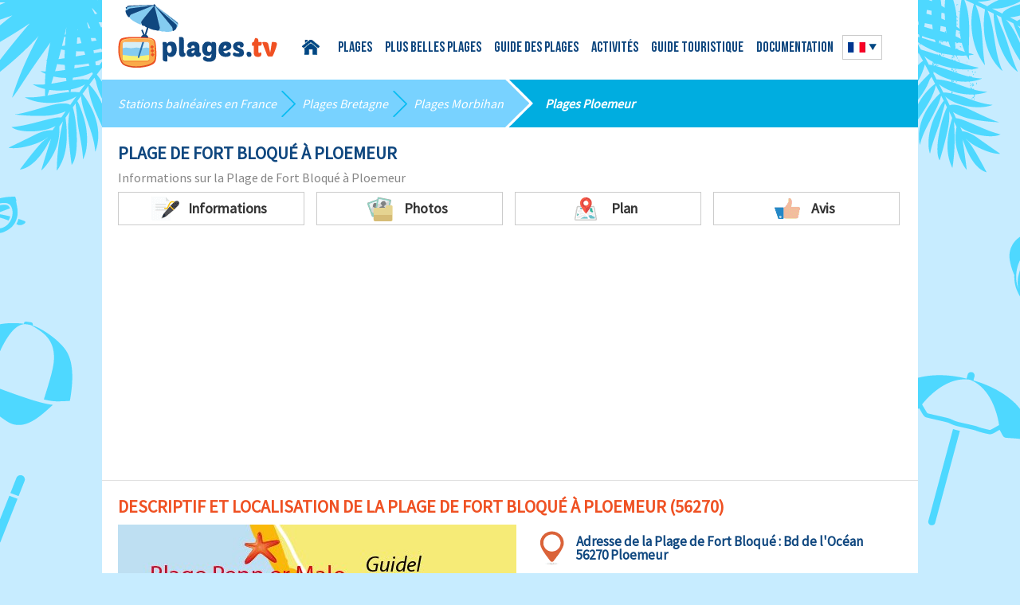

--- FILE ---
content_type: text/html; charset=UTF-8
request_url: https://www.plages.tv/detail/plage-de-fort-bloque-ploemeur-56270
body_size: 14723
content:
<!DOCTYPE html>
<head>
<script type="text/javascript" src="https://cache.consentframework.com/js/pa/25162/c/QJEgx/stub" charset="utf-8"></script>
<script type="text/javascript" src="https://choices.consentframework.com/js/pa/25162/c/QJEgx/cmp" charset="utf-8" async></script>

	<meta http-equiv="Content-Type" content="text/html; charset=UTF-8" />
	<title>Plage de Fort Bloqué Ploemeur (56) Morbihan Bretagne - Plages.tv</title>
	<meta name="description" content="Découvrez la plage de fort bloqué à Ploemeur. L'équipe de Plages.tv l'a visitée pour vous! Photos et commentaires.
" />
<link rel="shortcut icon" type="image/x-icon" href="https://www.plages.tv/medias/common/images/favicon.ico" />
<link href="https://fonts.googleapis.com/css?family=Source+Sans+Pro" rel="stylesheet" type="text/css">
<link rel="stylesheet" href="/assets/css/style-v2022.css">
<meta name="viewport" content="width=device-width,initial-scale=1">

<script type="text/javascript" src="//static.criteo.net/js/ld/publishertag.js"></script>
  <script async src="https://pagead2.googlesyndication.com/pagead/js/adsbygoogle.js?client=ca-pub-9912380112826991"
  crossorigin="anonymous"></script>
<script type="text/javascript" src="https://www.plages.tv/medias/common/js/ads.js"></script>
<meta name="apple-itunes-app" content="app-id=1475289188">
<meta name="google-play-app" content="app-id=com.nextsourcia.plagestv_premium">
<link rel="apple-touch-icon" href="/assets/img/appleicon.png" />
<link rel="stylesheet" href="/assets/css/jquery.smartbanner.css" type="text/css" media="screen">
</head>
<body onbeforeunload="return OnBeforeUnLoad ()" class="" data-id="top" >
<div id="mobile-menu" class="mobile-menu">
    <ul id="mobile-nav"></ul>
</div>
<div class="container">
	<div class="header wrap cf">
		<div class="menu-trigger" id="open-menu"></div>
		<a href="/" title="" class="link-logo"><img src="/medias/common/images/logo.png" title="Retour à la page d’accueil" alt="PlagesPlages.tv : Les plages en France" id="logo" /></a>
		<ul class="head-nav" id="head-menu">
			<li class="home-link"><a href="/">Accueil</a></li>
			<li class="has-submenu"><a href="/liste/plages-france">Plages</a>
				<ul>
						<li><a href="/liste/plages-aquitaine">Plages Aquitaine</a></li>
						<li><a href="/liste/plages-bretagne">Plages Bretagne</a></li>
						<li><a href="/liste/plages-basse-normandie">Plages Basse Normandie</a></li>
						<li><a href="/liste/plages-corse">Plages Corse</a></li>
						<li><a href="/liste/plages-haute-normandie">Plages Haute Normandie</a></li>
						<li><a href="/liste/plages-languedoc-roussillon">Plages Languedoc</a></li>
						<li><a href="/liste/plages-nord-pas-de-calais">Plages Nord</a></li>
						<li><a href="/liste/plages-provence-alpes-cote-d-azur">Plages PACA</a></li>
						<li><a href="/liste/plages-pays-de-la-loire">Plages Pays de la Loire</a></li>
						<li><a href="/liste/plages-picardie">Plages Picardie</a></li>
						<li><a href="/liste/plages-poitou-charentes">Plages Poitou Charentes</a></li>
				</ul></li>
			<li><a href="/plusbellesplages/liste-france">Plus belles plages</a></li>
            <li><a href="/guide/france">Guide des Plages</a></li>
            <li class="has-submenu"><a href="/activite-plages">Activités</a>
				<ul>
					<li><a href="/activite-plages">Loisirs</a></li>
					<li><a href="/surf/sommaire">Spots de Surf</a></li>
				</ul>
			</li>
            <li><a href="/guide-touristique">Guide touristique</a></li>
            <li><a href="/doc/station">Documentation</a></li>
		</ul>
		<div class="flaglang">
				
						<div class="current-lang"><img src="/assets/img/flags/france.png" /></div>
			<ul class="lang-list"> 
											
					<li><a href="https://en.plages.tv/detail/fort-bloque-beach-ploemeur-56270"><img src="/assets/img/flags/anglais.png" title="English" alt="English" /></a></li>
							</ul>
					
					
						
				
						
		</div>
	</div>		
			
	
<div class="PlagesContent">


	<ul class="blueline">
		<li><span><a href="/liste/plages-france" title="stations balnéaires en France">Stations balnéaires en France</a></span></li>
		<li><span><a href="/liste/plages-bretagne" title="Stations balnéaires Bretagne">Plages Bretagne</a></span></li>		<li><span><a href="/liste/plages-morbihan" title="Stations balnéaires Morbihan">Plages Morbihan</a></span></li>		<li><span><a href="/station-balneaire/ploemeur-56270" title="Plages Ploemeur">Plages Ploemeur</a></span></li>
	</ul>

<section class="sect-main wrap">
	<h1 class="main-title bluetext">Plage de Fort Bloqué à Ploemeur</h1>
	<h2 class="sub-title">Informations sur la Plage de Fort Bloqué à Ploemeur</h2>
        <div class="one-page-nav">
            <div data-href="descriptif" class="pn-item scroll_to">
                <span class="pn-icon pn-icon1">Informations</span></div>
                <div data-href="photos" class="pn-item scroll_to"><span class="pn-icon pn-icon2">Photos</span></div>
                <div data-href="carte" class="pn-item scroll_to"><span class="pn-icon pn-icon3">Plan</span></div>
								<div data-href="avissubmit" class="pn-item scroll_to">				<span class="pn-icon pn-icon4">Avis</span></div>
            </div>

</section>

<section data-id="descriptif" class="sect-main wrap plage">
	<h3 class="main-title">Descriptif et localisation de la Plage de Fort Bloqué à Ploemeur (56270)</h3>
	<div class="plage-descr">
				<div class="plage-map">
			<p>
	<img itemprop="image" alt="Carte de la plage de Fort Bloqué à Ploemeur" src="https://www.plages.tv/gallery/cms/images/carte-plage-fort-bloque-ploemeur.jpg" style="width: 500px; height: 396px;" title="Carte de la plage de Fort Bloqué à Ploemeur" /></p>
		</div>
			<div class="plage-text" itemprop="description">
						<div class="plage-address">
                        <span>Adresse de la <span itemprop="name">Plage de Fort Bloqué :</span>
                        Bd de l'Océan 56270 Ploemeur</span>            </div>
						<h4 class="avistitle">Notre avis sur la Plage de Fort Bloqué</h4>
			<p>
	A la sortie de Ploemeur en direction de Guidel-Plage, on trouve la <strong>plage du Fort Bloqu&eacute;</strong> qui est partag&eacute;e avec Guidel. Vaste &eacute;tendue de sable sur environ 2 km avec diff&eacute;rentes zones. La partie la plus proche du hameau est &eacute;troite avec quelques galets (l&rsquo;&eacute;rosion est importante). On pr&eacute;f&egrave;re la partie ouest o&ugrave; l&rsquo;on trouve un centre de voile et une zone surveill&eacute;e (&agrave; la limite de Guidel). Les personnes &agrave; mobilit&eacute; r&eacute;duite pourront emprunter des tiralos au poste de secours de la plage voisine de Lan&eacute;nec. Le stationnement se fait directement le long de la route.&nbsp;Nombreux commerces &agrave; Fort-Bloqu&eacute;.</p>
		</div>
	</div>

</section>





<section class="sect-main wrap">
<h3 class="main-title">Caractéristiques de la Plage de Fort Bloqué</h3>
<div class="plage-characteristics">
	<div class="pc-list">
		<h4 class="pc-title pc-title1">Type de plage</h4>
				<ul>
							<li>Criques</li>
									<li>Ombre</li>
									<li>Pelouse</li>
									<li>Plage de galets</li>
									<li class="yes">Plage de sable</li>
									<li>Plage en béton</li>
						</ul>
			</div>
	<div class="pc-list">
		<h4 class="pc-title pc-title2">Equipements sur la plage</h4>
				<ul>
							<li>Accès handicapé</li>
									<li>Bassin de baignade</li>
									<li>Club enfants</li>
									<li class="yes">Douche</li>
									<li>Location de matelas</li>
									<li class="yes">Parking gratuit</li>
									<li>Parking payant</li>
									<li>Pédalos</li>
									<li>Plage surveillée en saison</li>
									<li class="yes">Restaurants</li>
									<li class="yes">WC</li>
						</ul>
			</div>
	<div class="pc-list">
		<h4 class="pc-title pc-title3">Loisirs</h4>
				<ul>
							<li>Beach Volley</li>
									<li class="yes">Centre nautique</li>
									<li>Char à Voile</li>
									<li>Jardin d'enfants</li>
									<li class="yes">Pêche possible</li>
									<li>Sports nautiques</li>
									<li class="yes">Spot de surf</li>
									<li>Spot plongée</li>
									<li>Zone kitesurf</li>
						</ul>
			</div>
	<div class="pc-list">
		<h4 class="pc-title pc-title4">Localisation</h4>
				<ul>
							<li>Accès difficile</li>
									<li>Plage naturiste</li>
									<li>Plage sauvage</li>
									<li class="yes">Proche du centre ville</li>
						</ul>
			</div>
	<div class="pc-list">
		<h4 class="pc-title pc-title5">Divers</h4>
				<ul>
							<li>Barbecues autorisés</li>
									<li>Chiens autorisés</li>
									<li class="yes">Plage sans tabac</li>
						</ul>
			</div>
</div>
</section>


<!-- Criteo mapping BEGIN -->
<script type="text/javascript">
	// Declare this above the adunits
	var width = window.screen.width||window.innerWidth||document.documentElement.clientWidth||document.body.clientWidth;
	var isMobile = ( /Android|webOS|iPhone|iPad|iPod|BlackBerry|IEMobile|Opera Mini/i.test(navigator.userAgent) || width <= 768 );
    Criteo.events.push(function() {

        var adUnit = {
            "placements": [
            {
                "slotid": "adunitid_hotel",
                "zoneId": (isMobile ? "1327470" : "1327471")
            }
            ]
        }
        // Call Criteo and execute the callback function for a given timeout
        Criteo.Passback.RequestBids(adUnit, 1500);
    });
</script>
<!-- Criteo mapping END -->
<div class="pubgg">
<div id="adunitid1">
<script type="text/javascript">
    Criteo.events.push(function() {
        Criteo.Passback.RenderAd('adunitid_hotel', '');
    });
</script>
</div>
</div>
<section data-id="photos" class="sect-main wrap">
	<h3 class="main-title">Photos de la Plage de Fort Bloqué</h3>

	<div class="slider">

		
						<input type="radio" name="slide_switch" id="id1" checked="checked"/>
		<label class="slide-lbl" for="id1">
			<span class="photos-cover" style="background-image: url('https://www.plages.tv/gallery/cms/images/plage-fort-bloque-ploemeur.jpg');"></span>
		</label>
		<div class="slide-item">
				<div class="bim-cont">
					<div class="prevSlide"></div>
					<div class="nextSlide"></div>
					<img class="big-image" alt="Photo de la plage du Fort Bloqué à Ploemeur" src="https://www.plages.tv/gallery/cms/images/plage-fort-bloque-ploemeur.jpg" style="width: 600px; height: 400px;" title="Photo de la plage du Fort Bloqué à Ploemeur" />				</div>
								<div class="quote">
				<p>
	Belle &eacute;tendue de sable face au Fort Bloqu&eacute; (ancien Fort de Keragan - propri&eacute;t&eacute; priv&eacute;e) qui s&#39;&eacute;tend vers l&#39;ouest jusqu&#39;&agrave; <a href="https://www.plages.tv/station-balneaire/guidel-56520">Guidel-Plage</a>.</p>
				</div>
						</div>
				<input type="radio" name="slide_switch" id="id2" />
		<label class="slide-lbl" for="id2">
			<span class="photos-cover" style="background-image: url('https://www.plages.tv/gallery/cms/images/plage-fort-bloque-ploemeur-1.jpg');"></span>
		</label>
		<div class="slide-item">
				<div class="bim-cont">
					<div class="prevSlide"></div>
					<div class="nextSlide"></div>
					<img class="big-image" alt="Plage du Fort Bloqué à Ploemeur - 56" src="https://www.plages.tv/gallery/cms/images/plage-fort-bloque-ploemeur-1.jpg" style="width: 600px; height: 400px;" title="Plage du Fort Bloqué à Ploemeur - 56" />				</div>
								<div class="quote">
				<p>
	Sur la gauche, on rejoint le hameau de Fort Bloqu&eacute; (commune de Ploemeur). La plage se r&eacute;tr&eacute;cie.</p>
				</div>
						</div>
				<input type="radio" name="slide_switch" id="id3" />
		<label class="slide-lbl" for="id3">
			<span class="photos-cover" style="background-image: url('https://www.plages.tv/gallery/cms/images/plage-fort-bloque-ploemeur-2.jpg');"></span>
		</label>
		<div class="slide-item">
				<div class="bim-cont">
					<div class="prevSlide"></div>
					<div class="nextSlide"></div>
					<img class="big-image" alt="Plage de Fort Bloqué avec vue vers Guidel" src="https://www.plages.tv/gallery/cms/images/plage-fort-bloque-ploemeur-2.jpg" style="width: 600px; height: 400px;" title="Plage de Fort Bloqué avec vue vers Guidel" />				</div>
								<div class="quote">
				<p>
	La plage s&#39;&eacute;tire sur pr&egrave;s de 2 km. A l&#39;extr&eacute;mit&eacute;, on trouve la <a href="https://www.plages.tv/detail/plage-de-penn-er-malo-guidel-56520">plage de Penn er Malo</a>.</p>
				</div>
						</div>
				<input type="radio" name="slide_switch" id="id4" />
		<label class="slide-lbl" for="id4">
			<span class="photos-cover" style="background-image: url('https://www.plages.tv/gallery/cms/images/plage-fort-bloque-ploemeur-3.jpg');"></span>
		</label>
		<div class="slide-item">
				<div class="bim-cont">
					<div class="prevSlide"></div>
					<div class="nextSlide"></div>
					<img class="big-image" alt="Fort Bloqué plage - Ploemeur" src="https://www.plages.tv/gallery/cms/images/plage-fort-bloque-ploemeur-3.jpg" style="width: 600px; height: 399px;" title="Fort Bloqué plage - Ploemeur" />				</div>
								<div class="quote">
				<p>
	On trouve une zone o&ugrave; la baignade est surveill&eacute;e en &eacute;t&eacute; (drapeau bleu visible sur cette photo - on est &agrave; la limite de la zone de Lan&eacute;nec). Egalement un Point Plage o&ugrave; l&#39;on peut s&#39;initier &agrave; la voile.</p>
				</div>
						</div>
				<input type="radio" name="slide_switch" id="id5" />
		<label class="slide-lbl" for="id5">
			<span class="photos-cover" style="background-image: url('https://www.plages.tv/gallery/cms/images/plage-fort-bloque-ploemeur-4.jpg');"></span>
		</label>
		<div class="slide-item">
				<div class="bim-cont">
					<div class="prevSlide"></div>
					<div class="nextSlide"></div>
					<img class="big-image" alt="Accès à la plage de Fort Bloqué - 56" src="https://www.plages.tv/gallery/cms/images/plage-fort-bloque-ploemeur-4.jpg" style="width: 600px; height: 400px;" title="Accès à la plage de Fort Bloqué - 56" />				</div>
								<div class="quote">
				<p>
	Plusieurs acc&egrave;s dont celui &agrave; proximit&eacute; du centre-ville par des escaliers.</p>
				</div>
						</div>
				<input type="radio" name="slide_switch" id="id6" />
		<label class="slide-lbl" for="id6">
			<span class="photos-cover" style="background-image: url('https://www.plages.tv/gallery/cms/images/plage-fort-bloque-ploemeur-5.jpg');"></span>
		</label>
		<div class="slide-item">
				<div class="bim-cont">
					<div class="prevSlide"></div>
					<div class="nextSlide"></div>
					<img class="big-image" alt="Stationnement plage de Fort Bloqué - 56" src="https://www.plages.tv/gallery/cms/images/plage-fort-bloque-ploemeur-5.jpg" style="width: 600px; height: 400px;" title="Stationnement plage de Fort Bloqué - 56" />				</div>
								<div class="quote">
				<p>
	Le stationnement est possible le long de la plage.</p>
				</div>
						</div>
				<input type="radio" name="slide_switch" id="id7" />
		<label class="slide-lbl" for="id7">
			<span class="photos-cover" style="background-image: url('https://www.plages.tv/gallery/cms/images/plage-fort-bloque-ploemeur-6.jpg');"></span>
		</label>
		<div class="slide-item">
				<div class="bim-cont">
					<div class="prevSlide"></div>
					<div class="nextSlide"></div>
					<img class="big-image" alt="Commerces à Fort Bloqué" src="https://www.plages.tv/gallery/cms/images/plage-fort-bloque-ploemeur-6.jpg" style="width: 600px; height: 400px;" title="Commerces à Fort Bloqué" />				</div>
								<div class="quote">
				<p>
	A proximit&eacute;, on trouve de nombreux commerces.</p>
				</div>
						</div>
				</div>
</section>
<div class="clear"></div>

<section class="sect-main wrap" data-id="carte">
	<h3 class="main-title">Carte interactive des plages à Ploemeur </h3>
	<h4 class="allplages-title">Cliquez sur la plage de votre choix:</h4>
	<div class="interactive-map">
	<p>
	<img alt="Plan des plages de Ploemeur (Bretagne)" src="https://www.plages.tv/gallery/cms/images/plan-plages-ploemeur-morbihan.jpg" style="width: 970px; height: 661px;" title="Plan des plages de Ploemeur (Bretagne)" usemap="#mapploemeur" /><map name="mapploemeur"><area alt="Plage de Kaolins" coords="5,266,209,380" href="https://www.plages.tv/detail/plage-de-kaolins-ploemeur-56270" shape="rect" /> <area alt="Plage du Stole" coords="671,527,667,573,763,580,742,502,689,494" href="https://www.plages.tv/detail/plage-de-l-anse-du-stole-ploemeur-56270" shape="poly" /> <area alt="Plage du Pérello" coords="558,586,545,655,614,653,593,574" href="https://www.plages.tv/detail/plage-du-perello-ploemeur-56270" shape="poly" /> <area alt="Plage du Courégant" coords="98,421,352,488" href="https://www.plages.tv/detail/plage-de-couregant-ploemeur-56270" shape="rect" /> <area alt="Plage de Port Fontaine" coords="584,469,628,579,658,559,683,470" href="https://www.plages.tv/detail/plage-de-port-fontaine-ploemeur-56270" shape="poly" /> <area alt="Crique du Pérello" coords="502,518,515,601,541,615,552,607,558,574,577,562,577,514" href="https://www.plages.tv/detail/crique-de-perello-ploemeur-56270" shape="poly" /> <area alt="Plage de Penn er Malo" coords="6,5,237,85" href="https://www.plages.tv/detail/plage-de-penn-er-malo-guidel-56520" shape="rect" /> <area alt="Plage de Kerpape" coords="769,538,769,621,914,628,900,581,836,521" href="https://www.plages.tv/detail/plage-de-kerpape-larmor-plage-56260" shape="poly" /> <area alt="Plage de Kerguélen" coords="870,541,807,459,968,459,967,592" href="https://www.plages.tv/detail/plage-de-kerguelen-larmor-plage-56260" shape="poly" /> <area alt="Plage à Larmor-Plage" coords="826,352,957,430" href="https://www.plages.tv/station-balneaire/larmor-plage-56260" shape="rect" /> <area alt="Plage de Fort Bloqué" coords="13,91,287,187" href="https://www.plages.tv/detail/plage-de-fort-bloque-ploemeur-56270" shape="rect" />
<area shape="rect" coords="217,496,434,581" alt="Plage de Port Blanc" href="https://www.plages.tv/detail/plage-de-port-blanc-kerroc-h-ploemeur-56270" />

</map></p>
	</div>
</section>
<div id="1155-34"><script src="//ads.themoneytizer.com/s/gen.js?type=34"></script><script src="//ads.themoneytizer.com/s/requestform.js?siteId=1155&formatId=34"></script></div>
<section class="sect-main wrap">
	<h3 class="main-title">Toutes les plages à Ploemeur</h3>
	<h4 class="allplages-title">Les plages à proximité de la Plage de Fort Bloqué:</h4>
	<div class="grid-row all-plages">
					<div class="post-excerpt2">
			<a href="/detail/plage-de-l-anse-du-stole-ploemeur-56270">
				<span class="img-cover" style="background-image: url('/gallery/plages/plage_55c1d19ad603b.jpg');"></span>
				<div class="pe2-title">
					<h5>Plage de l'Anse du Stole</h5>
					<p>Ch de la Caserne 56270 Ploemeur</p>
				</div>
			</a>
		</div>
					<div class="post-excerpt2">
			<a href="/detail/plage-de-port-fontaine-ploemeur-56270">
				<span class="img-cover" style="background-image: url('/gallery/plages/plage_55c202f4792f1.jpg');"></span>
				<div class="pe2-title">
					<h5>Plage de Port Fontaine</h5>
					<p>Ch de Port Fontaine 56270 Ploemeur</p>
				</div>
			</a>
		</div>
					<div class="post-excerpt2">
			<a href="/detail/plage-du-perello-ploemeur-56270">
				<span class="img-cover" style="background-image: url('/gallery/plages/plage_55c20784eb61a.jpg');"></span>
				<div class="pe2-title">
					<h5>Plage du Perello</h5>
					<p>Ch du Perello 56270 Ploemeur</p>
				</div>
			</a>
		</div>
					<div class="post-excerpt2">
			<a href="/detail/crique-de-perello-ploemeur-56270">
				<span class="img-cover" style="background-image: url('/gallery/plages/plage_55c2119b1b9fb.jpg');"></span>
				<div class="pe2-title">
					<h5>Crique de Pérello</h5>
					<p>Ch du Perello 56270 Ploemeur</p>
				</div>
			</a>
		</div>
					<div class="post-excerpt2">
			<a href="/detail/plage-de-kaolins-ploemeur-56270">
				<span class="img-cover" style="background-image: url('/gallery/plages/plage_55c2222895e6f.jpg');"></span>
				<div class="pe2-title">
					<h5>Plage de Kaolins</h5>
					<p>Bd de l'Atlantique 56270 Ploemeur</p>
				</div>
			</a>
		</div>
					<div class="post-excerpt2">
			<a href="/detail/plage-de-couregant-ploemeur-56270">
				<span class="img-cover" style="background-image: url('/gallery/plages/plage_55c228fb9d3a0.jpg');"></span>
				<div class="pe2-title">
					<h5>Plage de Courégant</h5>
					<p>Rue Duguay Trouin 56270 Ploemeur</p>
				</div>
			</a>
		</div>
					<div class="post-excerpt2">
			<a href="/detail/plage-de-port-blanc-kerroc-h-ploemeur-56270">
				<span class="img-cover" style="background-image: url('/gallery/plages/plage_55c33300e2d60.jpg');"></span>
				<div class="pe2-title">
					<h5>Plage de Port Blanc - Kerroc'h</h5>
					<p>Rue du Port Blanc 56270 Ploemeur</p>
				</div>
			</a>
		</div>
			</div>

</section>


<section class="sect-main wrap" data-id="avissubmit">
	<h3 class="main-title" id="avis">Votre avis sur la Plage de Fort Bloqué</h3>
			<form method="post" action="#avis" class="contact-form avis-form" enctype="multipart/form-data">
			<div class="inp-row-3">
				<div class="inp-row">
					<label for="nom">Nom <span class="red">*</span>:</label>
					<input class="inp" type="text" id="nom" name="nom" value=""/>
				</div>
				<div class="inp-row">
					<label for="email">Email <span class="red">*</span>:</label>
					<input class="inp" type="email" id="email" name="email" value=""/>
				</div>
				<div class="inp-row">
					<label for="title">Titre de votre avis <span class="red">*</span>:</label>
					<input class="inp" type="text" id="title" name="title" value=""/>
				</div>
			</div>
			<div class="inp-row">
				<label for="content">Avis <span class="red">*</span>:</label>
				<textarea id="content" name="content" class="textarea"></textarea>
				<div class="bottom-row cf">
					<input type="file" id="upload_file" class="inputfile" name="upload_file[]" onchange="preview_image();" multiple="multiple" />
					<label for="content">Pour ajouter une ou plusieurs photos, cliquez sur l'appareil photo (merci d'ajouter seulement des photos vous appartenant):</label>
					<div class="label-file">
					<label for="upload_file"></label>
					</div>
					<div id="image_preview"></div>
				</div>
				<div class="bottom-row cf">
					<div class="fl">
					Donnez une note à cette plage (1 = sans intérêt , 5 = formidable)
					<div class="raiting-box">
					<div class="stars-rate rating user_rate">
						<span class="star"></span>
						<span class="star"></span>
						<span class="star"></span>
						<span class="star"></span>
						<span class="star"></span>
						<input type="hidden" name="note" id="rating1" value="0">
					</div>
					</div>
					</div>
					<div class="fr">
						<span class="red">*</span> Champs obligatoires
					</div>
				</div>
			</div>
			<div class="inp-row">
				<div class="checkbox-wrap">
					<input type="checkbox" name="certif" id="certif"/>
					<label class="label_certif" for="certif">Je certifie que l’avis que je viens de donner sur le site plages.tv relève de mon expérience personnelle uniquement et que je n’ai reçu aucune proposition commerciale ou financière sur le contenu de mon message. Si j’ajoute des photos de la plage, celle-ci m’appartiennent et je cède les droits d’auteur à plages.tv.</label>
				</div>
			</div>
			<input type="hidden" name="avisForm" value="1" />
			<button type="submit" class="btn btn-orange" name="contact" id="btnAvis">J'envoie mon avis</button>
		</form>
	

</section>

<section class="sect-main wrap">
<h3 class="main-title">Les plages  les plus agr&eacute;ables à proximité</h3>
		<div class="grid-row">
					<a href="/detail/plage-de-lanenec-guidel-56520"><div class="post-excerpt">
					<div class="img-cont heber"><img loading="lazy" src="/gallery/plages/plage_55c3538d2ff95.jpg" alt=""></div>
										<h4 class="post-title">Plage de Lanénec - Guidel</h4>
					<p>
	Face &agrave; l&rsquo;&eacute;tang de Lann&eacute;nec et du camping, on trouve la plage de Lan&eacute;nec sur ...</p>
                    <div class="readmore">En savoir +</div>
				</div></a>

						<a href="/detail/plage-de-penn-er-malo-guidel-56520"><div class="post-excerpt">
					<div class="img-cont heber"><img loading="lazy" src="/gallery/plages/plage_55b273cfdae46.jpg" alt=""></div>
										<h4 class="post-title">Plage de Penn er Malo - Guidel</h4>
					<p>
	La plage de Penn er Malo &agrave; Guidel se trouve dans le prolongement de la plage ...</p>
                    <div class="readmore">En savoir +</div>
				</div></a>

						<a href="/detail/plage-de-kerguelen-larmor-plage-56260"><div class="post-excerpt">
					<div class="img-cont heber"><img loading="lazy" src="/gallery/plages/plage_55b27ee776af7.jpg" alt=""></div>
										<h4 class="post-title">Plage de Kerguélen - Larmor-Plage</h4>
					<p>
	La plage de Kergu&eacute;len est la plage la plus compl&egrave;te de Larmor-Plage. Longue ...</p>
                    <div class="readmore">En savoir +</div>
				</div></a>

						<a href="/detail/plage-de-port-maria-larmor-plage-56260"><div class="post-excerpt">
					<div class="img-cont heber"><img loading="lazy" src="/gallery/plages/plage_55a0e246bb7b8.jpg" alt=""></div>
										<h4 class="post-title">Plage de Port-Maria - Larmor-Plage</h4>
					<p>
	La plage de Port-Maria de Larmor-Plage est la plage la plus centrale et la ...</p>
                    <div class="readmore">En savoir +</div>
				</div></a>

				</div>
 </section>

<section class="sect-main wrap">
<h3 class="main-title">Les stations balnéaires à proximité</h3>
		<div class="grid-row">
					<a href="/station-balneaire/port-louis-56290"><div class="post-excerpt">
					<div class="img-cont heber"><img loading="lazy" src="/gallery/stations/station_55bb9be747a44.png" alt=""></div>
										<h4 class="post-title">Port-Louis</h4>
					<p>Face à Larmor-Plage et ceinturé par ses remparts, Port-Louis possède une ...</p>
                    <div class="readmore">En savoir +</div>
				</div></a>

						<a href="/station-balneaire/gavres-56680"><div class="post-excerpt">
					<div class="img-cont heber"><img loading="lazy" src="/gallery/stations/station_56d02ea04da85.png" alt=""></div>
										<h4 class="post-title">Station balnéaire de Gâvres</h4>
					<p>Située sur la côte Est de la rade de Lorient, la presqu’ile de Gâvres offre ...</p>
                    <div class="readmore">En savoir +</div>
				</div></a>

						<a href="/station-balneaire/groix-56590"><div class="post-excerpt">
					<div class="img-cont heber"><img loading="lazy" src="/gallery/stations/station_569fa7cf41fe7.png" alt=""></div>
										<h4 class="post-title">Ile de Groix</h4>
					<p>Au large de Lorient, l'ile de Groix fait partie des trois plus grandes iles ...</p>
                    <div class="readmore">En savoir +</div>
				</div></a>

						<a href="/station-balneaire/plouhinec-56680a"><div class="post-excerpt">
					<div class="img-cont heber"><img loading="lazy" src="/gallery/stations/station_55bdd2d492e70.png" alt=""></div>
										<h4 class="post-title">Plouhinec</h4>
					<p>Située sur la presqu'ile de Gâvre, Plouhinec offre un littoral sauvage avec ...</p>
                    <div class="readmore">En savoir +</div>
				</div></a>

				</div>
 </section>

<section class="sect-main wrap">
<h3 class="main-title">D&eacute;couvrir les environs</h3>
		<div class="grid-row">
					<a href="/guide-touristique/ile-de-groix-et-le-cafe-11"><div class="post-excerpt">
					<div class="img-cont heber"><img loading="lazy" src="/gallery/article/article_509009073699c.jpg" alt=""></div>
										<h4 class="post-title">Ile de Groix et le café !</h4>
					<p>Au large de Lorient se situe la petite île de Groix, l'une des plus grandes ...</p>
                    <div class="readmore">En savoir +</div>
				</div></a>

						<a href="/guide-touristique/entre-plages-et-dolmens-dans-le-morbihan-carnac-et-la-trinite-79"><div class="post-excerpt">
					<div class="img-cont heber"><img loading="lazy" src="/gallery/article/article_51f7b95d79e15.jpg" alt=""></div>
										<h4 class="post-title">Entre plages et dolmens dans le Morbihan – Carnac et La Trinité</h4>
					<p>Situées entre la presqu’île de Quiberon et le golfe du Morbihan, les ...</p>
                    <div class="readmore">En savoir +</div>
				</div></a>

						<a href="/guide-touristique/golfe-du-morbihan-les-points-d-interets-153"><div class="post-excerpt">
					<div class="img-cont heber"><img loading="lazy" src="/gallery/article/article_54feecb7544f5.jpg" alt=""></div>
										<h4 class="post-title">Golfe du Morbihan : les points d’intérêts</h4>
					<p>Le golfe du Morbihan fait partie des sites incontournables du sud de la ...</p>
                    <div class="readmore">En savoir +</div>
				</div></a>

						<a href="/guide-touristique/ile-de-batz-petit-concentre-pur-jus-de-bretagne-167"><div class="post-excerpt">
					<div class="img-cont heber"><img loading="lazy" src="/gallery/article/article_558744b51ac65.jpg" alt=""></div>
										<h4 class="post-title">Ile de Batz, petit concentré pur jus de Bretagne </h4>
					<p>A 15 minutes de Roscoff, l'ile de Batz fait partie des incontournables de la ...</p>
                    <div class="readmore">En savoir +</div>
				</div></a>

				</div>
 </section>
<div class="displayordi">
<script type="text/javascript">
Criteo.DisplayAcceptableAdIfAdblocked({
    "zoneid": 773089,
    "containerid": "773089"});
</script>
</div>
</div>

<script src="https://ajax.googleapis.com/ajax/libs/jquery/2.1.4/jquery.min.js" type="text/javascript"></script>
<script src="https://cdnjs.cloudflare.com/ajax/libs/jquery.form/4.2.2/jquery.form.min.js" integrity="sha384-FzT3vTVGXqf7wRfy8k4BiyzvbNfeYjK+frTVqZeNDFl8woCbF0CYG6g2fMEFFo/i" crossorigin="anonymous"></script>
<script src="/assets/js/function.js"></script>

<script>
$(function() {
  $("area").each(function() { $(this).attr('data-coords', $(this).attr('coords')) });
  $(window).resize(mapResize);
  setTimeout(mapResize, 1);
});

var mapResize = function() {
$("map").each(function() {
    var img = $("img[usemap='#" + $(this).attr("name") + "']");

    if (img[0].naturalWidth) {
      widthchange = img.width() / img[0].naturalWidth;
    }
    else {
      widthchange = 1;
      setTimeout(mapResize, 1000);
    }
    $("area").each(function() {
      var pairs = $(this).attr("data-coords").split(', ');
      for(var i=0; i<pairs.length; i++) {
          var nums = pairs[i].split(',');
          for(var j=0; j<nums.length; j++) {
              nums[j] = parseFloat(nums[j]) * widthchange;
          }
          pairs[i] = nums.join(',');
      }
      $(this).attr("coords", pairs.join(', '));
    });
  });
}
</script>
<script>
function preview_image()
{
 var total_file=document.getElementById("upload_file").files.length;
 for(var i=0;i<total_file;i++)
 {
  $('#image_preview').append("<img loading=\"lazy\" src='"+URL.createObjectURL(event.target.files[i])+"'><br>");
 }
}
</script>
<script>
function createCookie(name,value,days) {
    if (days) {
        var date = new Date();
        date.setTime(date.getTime()+(days*24*60*60*1000));
        var expires = "; expires="+date.toGMTString();
    }
    else var expires = "";
    document.cookie = name+"="+value+expires+"; path=/";
}

function readCookie(name) {
    var nameEQ = name + "=";
    var ca = document.cookie.split(';');
    for(var i=0;i < ca.length;i++) {
        var c = ca[i];
        while (c.charAt(0)==' ') c = c.substring(1,c.length);
        if (c.indexOf(nameEQ) == 0) return c.substring(nameEQ.length,c.length);
    }
    return null;
}



</script>
<script>
function showFallbackImage() {
    document.getElementById("fallbackImage").className = "show";
}
var x = readCookie('plagestvfirst');
createCookie('plagestvfirst','firstvisitday',1);
if (x) {
setTimeout(function() {if( window.canRunAds === undefined ){
  showFallbackImage();
}}, 4000);
}
</script>


<div class="backimg">
<div id="fallbackImage" class="hide"></div>
</div>
<div id="sensib_banner">
    <p id="cmp_s_mainText">
    	L’équipe de Plages.tv vous propose un contenu exclusif financé uniquement par la publicité. Notre équipe parcourt le littoral français afin de dénicher les plages les plus agréables et les plus belles.
    </p>
    <p id="cmp_s_secondTextMax" class="cmp_s_secondText">
    	Nous sommes les seuls à proposer ce type d’information.
    </p>
    <p id="cmp_s_secondTextMax" class="cmp_s_secondText">
    	Soutenez-nous en cliquant sur « Modifier et tout accepter » puis sur « Tout accepter et continuer » - ou sur Paramètres cookies en bas à droite puis sur «Tout accepter et continuer », vous participerez ainsi à Plages.tv.
    </p>
    <p id="cmp_s_secondTextMax" class="cmp_s_secondText">
    	Si vous désirez naviguer sans publicité, vous pouvez télécharger nos applications sur l’Apple Store ou sur Google Play.
    </p>
    <a href="#" id="cmp_s_acceptBtn" onclick="return false;">MODIFIER ET TOUT ACCEPTER</a>
</div>

<script type="text/javascript">


__tcfapi('addEventListener', 2, callback);

function callback (tcData, success){

	var doIShowbanner = sessionStorage.getItem("sensib_banner_show");

	if(doIShowbanner !== "false"){
    	  if(success && tcData.eventStatus === 'tcloaded' ||
    		 tcData.eventStatus === 'useractioncomplete' ) {

    		__tcfapi('removeEventListener', 2, callbackRemove(success, tcData), tcData.listenerId);

    	  }
	}
}

function callbackRemove(success, tcData){
	 if(success) {

	    	if (tcData.vendor.consents[755]
             && tcData.purpose.consents[1]
             && tcData.purpose.consents[3]
             && tcData.purpose.consents[4]
             && (tcData.purpose.consents[2] || tcData.purpose.legitimateInterests[2])
             && (tcData.purpose.consents[7] || tcData.purpose.legitimateInterests[7])
             && (tcData.purpose.consents[9] || tcData.purpose.legitimateInterests[9])
             && (tcData.purpose.consents[10] || tcData.purpose.legitimateInterests[10])
         ) {
	    		$( "#sensib_banner" ).hide();
	    		$("#sensibBannerSpace").remove();

	    	} else {

	    		openBanner();
	    	}
	}
}

function closeBanner(){

	$( "#sensib_banner" ).hide();
	$("#sensibBannerSpace").remove();
	sessionStorage.setItem("sensib_banner_show",false);
}

function openBanner(){

	var myheight = $( "#sensib_banner" ).outerHeight();

	var sensibBannerSpace = $( "<div id='sensibBannerSpace'></div>" );

	$("body").append(sensibBannerSpace);

	$("#sensibBannerSpace").height( myheight );

	$("#sensib_banner").show();

	gaEventBannerAppears();
}

function dispListCmp(){
	Sddan.cmp.displayUI();
	__tcfapi('addEventListener', 2, callback);
}



function gaEventBannerAppears(){

	var eventbannerLaunch = sessionStorage.getItem("eventbannerLaunch");

	if(eventbannerLaunch !== "false"){
		gtag('event', 'apparition', {
			'event_category': 'cmp_sensib_banner',
			'event_label': 'apparition',
			'non_interaction': true
		});
		sessionStorage.setItem("eventbannerLaunch",false);
	}
}

function gaEventAcceptBtn(){

	gtag('event', 'click', {
		'event_category': 'cmp_sensib_banner',
		'event_label': 'modif_accept',
		'non_interaction': true,
		'event_callback': function() {
			dispListCmp();
		}
	});
}

function gaEventCloseBtn(){
	gtag('event', 'click', {
		'event_category': 'cmp_sensib_banner',
		'event_label': 'close',
		'non_interaction': true,
		'event_callback': function() {
			closeBanner();
		}
	});
}

$( document ).ready(function() {
	document.querySelector('#cmp_s_acceptBtn').addEventListener('click', gaEventAcceptBtn);

});

</script>

<script type="application/ld+json">{"@context":"https://schema.org","@type":"LocalBusiness","name":"Plage de Fort Bloqu\u00e9","address":{"@type":"PostalAddress","streetAddress":"Bd de l'Oc\u00e9an","addressLocality":"Ploemeur","postalCode":"56270","addressCountry":"FR"},"image":["https://www.plages.tv/gallery/cms/images/plage-fort-bloque-ploemeur.jpg","https://www.plages.tv/gallery/cms/images/plage-fort-bloque-ploemeur-1.jpg","https://www.plages.tv/gallery/cms/images/plage-fort-bloque-ploemeur-2.jpg","https://www.plages.tv/gallery/cms/images/plage-fort-bloque-ploemeur-3.jpg","https://www.plages.tv/gallery/cms/images/plage-fort-bloque-ploemeur-4.jpg","https://www.plages.tv/gallery/cms/images/plage-fort-bloque-ploemeur-5.jpg","https://www.plages.tv/gallery/cms/images/plage-fort-bloque-ploemeur-6.jpg"],"amenityFeature":[{"@type":"LocationFeatureSpecification","name":"Criques","value":"false"},{"@type":"LocationFeatureSpecification","name":"Ombre","value":"false"},{"@type":"LocationFeatureSpecification","name":"Pelouse","value":"false"},{"@type":"LocationFeatureSpecification","name":"Plage de galets","value":"false"},{"@type":"LocationFeatureSpecification","name":"Plage de sable","value":"true"},{"@type":"LocationFeatureSpecification","name":"Plage en b\u00e9ton","value":"false"},{"@type":"LocationFeatureSpecification","name":"Acc\u00e8s handicap\u00e9","value":"false"},{"@type":"LocationFeatureSpecification","name":"Bassin de baignade","value":"false"},{"@type":"LocationFeatureSpecification","name":"Club enfants","value":"false"},{"@type":"LocationFeatureSpecification","name":"Douche","value":"true"},{"@type":"LocationFeatureSpecification","name":"Location de matelas","value":"false"},{"@type":"LocationFeatureSpecification","name":"Parking gratuit","value":"true"},{"@type":"LocationFeatureSpecification","name":"Parking payant","value":"false"},{"@type":"LocationFeatureSpecification","name":"P\u00e9dalos","value":"false"},{"@type":"LocationFeatureSpecification","name":"Plage surveill\u00e9e en saison","value":"false"},{"@type":"LocationFeatureSpecification","name":"Restaurants","value":"true"},{"@type":"LocationFeatureSpecification","name":"WC","value":"true"},{"@type":"LocationFeatureSpecification","name":"Beach Volley","value":"false"},{"@type":"LocationFeatureSpecification","name":"Centre nautique","value":"true"},{"@type":"LocationFeatureSpecification","name":"Char \u00e0 Voile","value":"false"},{"@type":"LocationFeatureSpecification","name":"Jardin d'enfants","value":"false"},{"@type":"LocationFeatureSpecification","name":"P\u00eache possible","value":"true"},{"@type":"LocationFeatureSpecification","name":"Sports nautiques","value":"false"},{"@type":"LocationFeatureSpecification","name":"Spot de surf","value":"true"},{"@type":"LocationFeatureSpecification","name":"Spot plong\u00e9e","value":"false"},{"@type":"LocationFeatureSpecification","name":"Zone kitesurf","value":"false"},{"@type":"LocationFeatureSpecification","name":"Acc\u00e8s difficile","value":"false"},{"@type":"LocationFeatureSpecification","name":"Plage naturiste","value":"false"},{"@type":"LocationFeatureSpecification","name":"Plage sauvage","value":"false"},{"@type":"LocationFeatureSpecification","name":"Proche du centre ville","value":"true"},{"@type":"LocationFeatureSpecification","name":"Barbecues autoris\u00e9s","value":"false"},{"@type":"LocationFeatureSpecification","name":"Chiens autoris\u00e9s","value":"false"},{"@type":"LocationFeatureSpecification","name":"Plage sans tabac","value":"true"}]}</script>	<div class="footer cf">
	<div class="foot-col-first fl">
		<img src="/assets/img/logo-foot.png" alt="">
		<span class="fb-link">
			Suivez-nous <br/>
			sur Facebook
			<a href="https://www.facebook.com/plages.tv" class="fb-icon" target="_BLANK"></a>
		</span>
	</div>
	<div class="foot-col-last fr">
		<ul class="menu-small cf">
			<li><a href="https://www.plages.tv/contact">Contact</a></li>
			<li><a href="https://www.plages.tv/legal">Légal - avertissements</a></li>
			<li><a href="/forum/index">Forum</a></li>
		</ul>
	</div>
	<div class="foot-col-second fl">
		<ul class="menu-big cf">
			<li><a href="https://espagne.plages.tv/">Plages en Espagne</a></li>
		</ul>
	</div>
</div>
</div>
<!-- Global site tag (gtag.js) - Google Analytics -->
<script async src="https://www.googletagmanager.com/gtag/js?id=G-D83C693Z5L"></script>
<script>
  window.dataLayer = window.dataLayer || [];
  function gtag(){dataLayer.push(arguments);}
  gtag('js', new Date());

  gtag('config', 'G-D83C693Z5L');
</script>


<script type="text/javascript">
var _nAdzq=_nAdzq ||[];
(function(){
_nAdzq.push(['setIds','1c3c7bb9db081236']);
_nAdzq.push(['setPk','BPJuSXXFvdsH4sp3uMlqLpIidcYqoWi1bm5EqfUC5R8oQ4W78QQuveuV7jwNzwGkepog7bZ8Hw8vg3bJJq-0g-Y']);
_nAdzq.push(['setLogo','https://URLLOGO.png']);
_nAdzq.push(['setDomain', 'notifpush.com']);
_nAdzq.push(['setNativDomain', true]); // domaine de l'optin natif
_nAdzq.push(['setSubscriptionNotif', false]); // notification after optin
_nAdzq.push(['setTemplateId', 'QuantCast1']);// QuantCast1/ QuantCast2
_nAdzq.push(['setCmp','quantcast']);
var u='https://notifpush.com/scripts/';
var s=document.createElement('script');
s.type='text/javascript';
s.defer=true;
s.async=true;
s.src=u+'nadz-sdk.js';
var p=document.getElementsByTagName('script')[0];
p.parentNode.insertBefore(s,p);
})();
</script>
<script src="/assets/js/jquery.smartbanner.js"></script>
    <script>
      $(function() {
        $.smartbanner({ daysHidden: 1, daysReminder: 1, title:'Plages.tv',appStoreLanguage: 'fr' });
      });
</script>

<script>(function(){/*

 Copyright The Closure Library Authors.
 SPDX-License-Identifier: Apache-2.0
*/
'use strict';var g=function(a){var b=0;return function(){return b<a.length?{done:!1,value:a[b++]}:{done:!0}}},l=this||self,m=/^[\w+/_-]+[=]{0,2}$/,p=null,q=function(){},r=function(a){var b=typeof a;if("object"==b)if(a){if(a instanceof Array)return"array";if(a instanceof Object)return b;var c=Object.prototype.toString.call(a);if("[object Window]"==c)return"object";if("[object Array]"==c||"number"==typeof a.length&&"undefined"!=typeof a.splice&&"undefined"!=typeof a.propertyIsEnumerable&&!a.propertyIsEnumerable("splice"))return"array";
if("[object Function]"==c||"undefined"!=typeof a.call&&"undefined"!=typeof a.propertyIsEnumerable&&!a.propertyIsEnumerable("call"))return"function"}else return"null";else if("function"==b&&"undefined"==typeof a.call)return"object";return b},u=function(a,b){function c(){}c.prototype=b.prototype;a.prototype=new c;a.prototype.constructor=a};var v=function(a,b){Object.defineProperty(l,a,{configurable:!1,get:function(){return b},set:q})};var y=function(a,b){this.b=a===w&&b||"";this.a=x},x={},w={};var aa=function(a,b){a.src=b instanceof y&&b.constructor===y&&b.a===x?b.b:"type_error:TrustedResourceUrl";if(null===p)b:{b=l.document;if((b=b.querySelector&&b.querySelector("script[nonce]"))&&(b=b.nonce||b.getAttribute("nonce"))&&m.test(b)){p=b;break b}p=""}b=p;b&&a.setAttribute("nonce",b)};var z=function(){return Math.floor(2147483648*Math.random()).toString(36)+Math.abs(Math.floor(2147483648*Math.random())^+new Date).toString(36)};var A=function(a,b){b=String(b);"application/xhtml+xml"===a.contentType&&(b=b.toLowerCase());return a.createElement(b)},B=function(a){this.a=a||l.document||document};B.prototype.appendChild=function(a,b){a.appendChild(b)};var C=function(a,b,c,d,e,f){try{var k=a.a,h=A(a.a,"SCRIPT");h.async=!0;aa(h,b);k.head.appendChild(h);h.addEventListener("load",function(){e();d&&k.head.removeChild(h)});h.addEventListener("error",function(){0<c?C(a,b,c-1,d,e,f):(d&&k.head.removeChild(h),f())})}catch(n){f()}};var ba=l.atob("aHR0cHM6Ly93d3cuZ3N0YXRpYy5jb20vaW1hZ2VzL2ljb25zL21hdGVyaWFsL3N5c3RlbS8xeC93YXJuaW5nX2FtYmVyXzI0ZHAucG5n"),ca=l.atob("WW91IGFyZSBzZWVpbmcgdGhpcyBtZXNzYWdlIGJlY2F1c2UgYWQgb3Igc2NyaXB0IGJsb2NraW5nIHNvZnR3YXJlIGlzIGludGVyZmVyaW5nIHdpdGggdGhpcyBwYWdlLg=="),da=l.atob("RGlzYWJsZSBhbnkgYWQgb3Igc2NyaXB0IGJsb2NraW5nIHNvZnR3YXJlLCB0aGVuIHJlbG9hZCB0aGlzIHBhZ2Uu"),ea=function(a,b,c){this.b=a;this.f=new B(this.b);this.a=null;this.c=[];this.g=!1;this.i=b;this.h=c},F=function(a){if(a.b.body&&!a.g){var b=
function(){D(a);l.setTimeout(function(){return E(a,3)},50)};C(a.f,a.i,2,!0,function(){l[a.h]||b()},b);a.g=!0}},D=function(a){for(var b=G(1,5),c=0;c<b;c++){var d=H(a);a.b.body.appendChild(d);a.c.push(d)}b=H(a);b.style.bottom="0";b.style.left="0";b.style.position="fixed";b.style.width=G(100,110).toString()+"%";b.style.zIndex=G(2147483544,2147483644).toString();b.style["background-color"]=I(249,259,242,252,219,229);b.style["box-shadow"]="0 0 12px #888";b.style.color=I(0,10,0,10,0,10);b.style.display=
"flex";b.style["justify-content"]="center";b.style["font-family"]="Roboto, Arial";c=H(a);c.style.width=G(80,85).toString()+"%";c.style.maxWidth=G(750,775).toString()+"px";c.style.margin="24px";c.style.display="flex";c.style["align-items"]="flex-start";c.style["justify-content"]="center";d=A(a.f.a,"IMG");d.className=z();d.src=ba;d.style.height="24px";d.style.width="24px";d.style["padding-right"]="16px";var e=H(a),f=H(a);f.style["font-weight"]="bold";f.textContent=ca;var k=H(a);k.textContent=da;J(a,
e,f);J(a,e,k);J(a,c,d);J(a,c,e);J(a,b,c);a.a=b;a.b.body.appendChild(a.a);b=G(1,5);for(c=0;c<b;c++)d=H(a),a.b.body.appendChild(d),a.c.push(d)},J=function(a,b,c){for(var d=G(1,5),e=0;e<d;e++){var f=H(a);b.appendChild(f)}b.appendChild(c);c=G(1,5);for(d=0;d<c;d++)e=H(a),b.appendChild(e)},G=function(a,b){return Math.floor(a+Math.random()*(b-a))},I=function(a,b,c,d,e,f){return"rgb("+G(Math.max(a,0),Math.min(b,255)).toString()+","+G(Math.max(c,0),Math.min(d,255)).toString()+","+G(Math.max(e,0),Math.min(f,
255)).toString()+")"},H=function(a){a=A(a.f.a,"DIV");a.className=z();return a},E=function(a,b){0>=b||null!=a.a&&0!=a.a.offsetHeight&&0!=a.a.offsetWidth||(fa(a),D(a),l.setTimeout(function(){return E(a,b-1)},50))},fa=function(a){var b=a.c;var c="undefined"!=typeof Symbol&&Symbol.iterator&&b[Symbol.iterator];b=c?c.call(b):{next:g(b)};for(c=b.next();!c.done;c=b.next())(c=c.value)&&c.parentNode&&c.parentNode.removeChild(c);a.c=[];(b=a.a)&&b.parentNode&&b.parentNode.removeChild(b);a.a=null};var ia=function(a,b,c,d,e){var f=ha(c),k=function(n){n.appendChild(f);l.setTimeout(function(){f?(0!==f.offsetHeight&&0!==f.offsetWidth?b():a(),f.parentNode&&f.parentNode.removeChild(f)):a()},d)},h=function(n){document.body?k(document.body):0<n?l.setTimeout(function(){h(n-1)},e):b()};h(3)},ha=function(a){var b=document.createElement("div");b.className=a;b.style.width="1px";b.style.height="1px";b.style.position="absolute";b.style.left="-10000px";b.style.top="-10000px";b.style.zIndex="-10000";return b};var K={},L=null;var M=function(){},N="function"==typeof Uint8Array,O=function(a,b){a.b=null;b||(b=[]);a.j=void 0;a.f=-1;a.a=b;a:{if(b=a.a.length){--b;var c=a.a[b];if(!(null===c||"object"!=typeof c||Array.isArray(c)||N&&c instanceof Uint8Array)){a.g=b-a.f;a.c=c;break a}}a.g=Number.MAX_VALUE}a.i={}},P=[],Q=function(a,b){if(b<a.g){b+=a.f;var c=a.a[b];return c===P?a.a[b]=[]:c}if(a.c)return c=a.c[b],c===P?a.c[b]=[]:c},R=function(a,b,c){a.b||(a.b={});if(!a.b[c]){var d=Q(a,c);d&&(a.b[c]=new b(d))}return a.b[c]};
M.prototype.h=N?function(){var a=Uint8Array.prototype.toJSON;Uint8Array.prototype.toJSON=function(){var b;void 0===b&&(b=0);if(!L){L={};for(var c="ABCDEFGHIJKLMNOPQRSTUVWXYZabcdefghijklmnopqrstuvwxyz0123456789".split(""),d=["+/=","+/","-_=","-_.","-_"],e=0;5>e;e++){var f=c.concat(d[e].split(""));K[e]=f;for(var k=0;k<f.length;k++){var h=f[k];void 0===L[h]&&(L[h]=k)}}}b=K[b];c=[];for(d=0;d<this.length;d+=3){var n=this[d],t=(e=d+1<this.length)?this[d+1]:0;h=(f=d+2<this.length)?this[d+2]:0;k=n>>2;n=(n&
3)<<4|t>>4;t=(t&15)<<2|h>>6;h&=63;f||(h=64,e||(t=64));c.push(b[k],b[n],b[t]||"",b[h]||"")}return c.join("")};try{return JSON.stringify(this.a&&this.a,S)}finally{Uint8Array.prototype.toJSON=a}}:function(){return JSON.stringify(this.a&&this.a,S)};var S=function(a,b){return"number"!==typeof b||!isNaN(b)&&Infinity!==b&&-Infinity!==b?b:String(b)};M.prototype.toString=function(){return this.a.toString()};var T=function(a){O(this,a)};u(T,M);var U=function(a){O(this,a)};u(U,M);var ja=function(a,b){this.c=new B(a);var c=R(b,T,5);c=new y(w,Q(c,4)||"");this.b=new ea(a,c,Q(b,4));this.a=b},ka=function(a,b,c,d){b=new T(b?JSON.parse(b):null);b=new y(w,Q(b,4)||"");C(a.c,b,3,!1,c,function(){ia(function(){F(a.b);d(!1)},function(){d(!0)},Q(a.a,2),Q(a.a,3),Q(a.a,1))})};var la=function(a,b){V(a,"internal_api_load_with_sb",function(c,d,e){ka(b,c,d,e)});V(a,"internal_api_sb",function(){F(b.b)})},V=function(a,b,c){a=l.btoa(a+b);v(a,c)},W=function(a,b,c){for(var d=[],e=2;e<arguments.length;++e)d[e-2]=arguments[e];e=l.btoa(a+b);e=l[e];if("function"==r(e))e.apply(null,d);else throw Error("API not exported.");};var X=function(a){O(this,a)};u(X,M);var Y=function(a){this.h=window;this.a=a;this.b=Q(this.a,1);this.f=R(this.a,T,2);this.g=R(this.a,U,3);this.c=!1};Y.prototype.start=function(){ma();var a=new ja(this.h.document,this.g);la(this.b,a);na(this)};
var ma=function(){var a=function(){if(!l.frames.googlefcPresent)if(document.body){var b=document.createElement("iframe");b.style.display="none";b.style.width="0px";b.style.height="0px";b.style.border="none";b.style.zIndex="-1000";b.style.left="-1000px";b.style.top="-1000px";b.name="googlefcPresent";document.body.appendChild(b)}else l.setTimeout(a,5)};a()},na=function(a){var b=Date.now();W(a.b,"internal_api_load_with_sb",a.f.h(),function(){var c;var d=a.b,e=l[l.btoa(d+"loader_js")];if(e){e=l.atob(e);
e=parseInt(e,10);d=l.btoa(d+"loader_js").split(".");var f=l;d[0]in f||"undefined"==typeof f.execScript||f.execScript("var "+d[0]);for(;d.length&&(c=d.shift());)d.length?f[c]&&f[c]!==Object.prototype[c]?f=f[c]:f=f[c]={}:f[c]=null;c=Math.abs(b-e);c=1728E5>c?0:c}else c=-1;0!=c&&(W(a.b,"internal_api_sb"),Z(a,Q(a.a,6)))},function(c){Z(a,c?Q(a.a,4):Q(a.a,5))})},Z=function(a,b){a.c||(a.c=!0,a=new l.XMLHttpRequest,a.open("GET",b,!0),a.send())};(function(a,b){l[a]=function(c){for(var d=[],e=0;e<arguments.length;++e)d[e-0]=arguments[e];l[a]=q;b.apply(null,d)}})("__d3lUW8vwsKlB__",function(a){"function"==typeof window.atob&&(a=window.atob(a),a=new X(a?JSON.parse(a):null),(new Y(a)).start())});}).call(this);

window.__d3lUW8vwsKlB__("[base64]");</script>
</body>
</html>
	

--- FILE ---
content_type: text/html; charset=utf-8
request_url: https://www.google.com/recaptcha/api2/aframe
body_size: 266
content:
<!DOCTYPE HTML><html><head><meta http-equiv="content-type" content="text/html; charset=UTF-8"></head><body><script nonce="dx6u8yc0IDuqA8-Kf1hFIw">/** Anti-fraud and anti-abuse applications only. See google.com/recaptcha */ try{var clients={'sodar':'https://pagead2.googlesyndication.com/pagead/sodar?'};window.addEventListener("message",function(a){try{if(a.source===window.parent){var b=JSON.parse(a.data);var c=clients[b['id']];if(c){var d=document.createElement('img');d.src=c+b['params']+'&rc='+(localStorage.getItem("rc::a")?sessionStorage.getItem("rc::b"):"");window.document.body.appendChild(d);sessionStorage.setItem("rc::e",parseInt(sessionStorage.getItem("rc::e")||0)+1);localStorage.setItem("rc::h",'1768527262801');}}}catch(b){}});window.parent.postMessage("_grecaptcha_ready", "*");}catch(b){}</script></body></html>

--- FILE ---
content_type: application/javascript
request_url: https://www.plages.tv/assets/js/function.js
body_size: 1497
content:
jQuery(document).ready(function ($) {

    var ua = navigator.userAgent,
        appleevent = (ua.match(/(iphone|ipod|ipad)/)) ? "touchstart" : "click";

    var isMobile = {
        Android: function() {
            return navigator.userAgent.match(/Android/i);
        },
        BlackBerry: function() {
            return navigator.userAgent.match(/BlackBerry/i);
        },
        iOS: function() {
            return navigator.userAgent.match(/iPhone|iPad|iPod/i);
        },
        Opera: function() {
            return navigator.userAgent.match(/Opera Mini/i);
        },
        Windows: function() {
            return navigator.userAgent.match(/IEMobile/i) || navigator.userAgent.match(/WPDesktop/i);
        },
        any: function() {
            return (isMobile.Android() || isMobile.BlackBerry() || isMobile.iOS() || isMobile.Opera() || isMobile.Windows());
        }
    };

    if( isMobile.iOS() )
    {
        $('body').addClass('ios');
    }
    if( isMobile.Android() )
    {
        $('body').addClass('android');
    }
    if( isMobile.Windows() )
    {
        $('body').addClass('windows');
    }
    if( isMobile.Windows() || isMobile.iOS() || isMobile.Android())
    {
        $('body').addClass('mobile');
    }

    $(document).on(appleevent, '.current-lang', function (e) {
        e.preventDefault();
        $('.current-lang').parents('.flaglang').toggleClass('opened');
    });

    $(".scroll_to").click(function (e) {
        e.preventDefault();
        var elementClick = $(this).attr("data-href");
        var destination = $('[data-id="' + elementClick + '"]').offset().top;

        $('body,html').animate({scrollTop: destination}, 800);
    });

    function nextSlide(){
        var slidesTotal = $('.slider input').length;
        var currSlide = $('.slider input:checked').attr('id');
        currSlide = currSlide.replace('id','');
        var nextSlide = currSlide -1 + 2;
        if(nextSlide <= slidesTotal){
            $('.slider .slide-lbl[for="id'+nextSlide+'"]').click();
        }
        else{
            $('.slider .slide-lbl[for="id1"]').click();
        }
        resizeSlider();
    }

    function prevSlide(){
        var slidesTotal = $('.slider input').length;
        var currSlide = $('.slider input:checked').attr('id');
        currSlide = currSlide.replace('id','');
        var prevSlide = currSlide - 1;
        if(prevSlide >= 1){
            $('.slider .slide-lbl[for="id'+prevSlide+'"]').click();
        }
        else{
            $('.slider .slide-lbl[for="id'+slidesTotal+'"]').click();
        }
        resizeSlider();
    }

    function rotateSlider(){
        if ($('.slider').length) {

            setInterval(function(){
                if(!$('.slider').hasClass('clicked')){
                    nextSlide();

                }
            },5000);
        }
    }

    function resizeSlider() {
        if ($('.slider').length) {
            setTimeout(function () {
                var slider = $('.slider'),
                    currId = slider.find('input:checked').attr('id'),
                    height = slider.find('input:checked').next('label').next('.slide-item').outerHeight() + 25;
                slider.css('padding-top', height + 'px');
            }, 100);
        }
    }
    resizeSlider();
    rotateSlider();

    $(window).on('load', function () {
        if($(window).width() < 640 && $('body').hasClass('mobile')){
            $('#mobile-nav').append($('#head-menu > li'));
        }
        if($(window).width() < 640){
            $('.plage-features').removeClass('medium');
        }
    });
    $(window).on('resize', function () {
        resizeSlider();

        if($(window).width() < 640 && $('body').hasClass('mobile')){
            $('#mobile-nav').append($('#head-menu > li'));
        }
        else{
            $('#head-menu').append($('#mobile-nav > li'));
        }

        if($(window).width() < 640){
            $('.plage-features').removeClass('medium');
        }

    });
    $(document).on('mousedown', '.slide-lbl', function (e) {
        $(this).parents('.slider').addClass('clicked');
        setTimeout(function(){
            $('.slider').removeClass('clicked');
        },15000);
    });
    $(document).on(appleevent, '.prevSlide', function (e) {
        e.preventDefault();
        prevSlide();
        resizeSlider();
        $(this).parents('.slider').addClass('clicked');
        setTimeout(function(){
            $('.slider').removeClass('clicked');
        },15000);

    });
    $(document).on(appleevent, '.nextSlide', function (e) {
        e.preventDefault();
        nextSlide();
        resizeSlider();
        $(this).parents('.slider').addClass('clicked');
        setTimeout(function(){
            $('.slider').removeClass('clicked');
        },15000);

    });

    $(document).on(appleevent, '.slide-lbl', function (e) {
        resizeSlider();

    });

    $(document).on(appleevent, '#open-menu', function (e) {
        $('body').toggleClass('menu-opened');
    });

    $(document).on(appleevent, function (e) {
        if (!$(e.target).parents().hasClass('mobile-menu') && !$(e.target).hasClass('mobile-menu') && !$(e.target).parents().hasClass('menu-trigger') && !$(e.target).hasClass('menu-trigger')) {
            $('body').removeClass('menu-opened');
        }

    });


    $(".raiting-box span").click(function () {
        var val = parseInt($(this).index()) + 1;
        console.log(val);
        $(".raiting-box span").removeClass("check");
        $(".raiting-box span").removeClass("active");
        $(this).addClass("active");
        $(this).addClass("check");
        $("#rating1").val(val);
        var $lis = $(this).siblings("span").andSelf();
        var id = $(this).index();

        $lis.removeClass("active_checked_star");
        $lis.slice(0, id+1).addClass("active_checked_star");
    });
    $(".user_rate span").mouseenter(function () {
        var $lis = $(this).siblings("span").andSelf();
        var id = $(this).index();

        $lis.removeClass("active_star");
        $lis.slice(0, id+1).addClass("active_star");
    }).mouseout(function () {
        $('.user_rate span').removeClass("active_star");
    });



    $('.complete_all').focus(function() {
        var list = $(this).attr('data-list');
        var $rows = $('.complete-list .cl-value');
        $('.complete_all').keyup(function () {
            $('.complete-list').show();
            var val = $.trim($(this).val()).replace(/ +/g, ' ').toLowerCase();
            console.log(val);
            $rows.show().filter(function () {
                var text = $(this).text().replace(/\s+/g, ' ').toLowerCase();
                return !~text.indexOf(val);
            }).hide();

            if($(this).val() == ''){
                $('.complete-list').hide();
            }
        });
    });

    $(document).on('click', '.complete-list .cl-value', function(){
        $('.complete_all').val($(this).text());
        $(this).parents('.complete-list').hide();
    });

    $(document).on('click', function (e) {
        if (!$(e.target).parents().hasClass('complete-list') && !$(e.target).hasClass('complete-list') && !$(e.target).parents().hasClass('complete_all') && !$(e.target).hasClass('complete_all')) {
            $('.complete-list').hide();
        }

    });


    if($('.grid-row-posts3').length){
        var postscount = $('.grid-row-posts3 .post-excerpt').length;
        if(postscount > 99){
            $('.grid-row-posts3:not(.toutes-les-plages2)').removeClass('grid-row-posts3');
        }
    }





});


--- FILE ---
content_type: application/javascript; charset=utf-8
request_url: https://fundingchoicesmessages.google.com/f/AGSKWxU2V90tYW_tkqNsYDdboX4CWxJec-XwNQFR9JlSTGwy2mIumwc5aQ26OZh85c1RFEdj5PdEpHgKIgXGYCrIt6rpd50FqWhAanc51Fv1OgWKbeQG1O5_kTYiuegYiPrfiXVn4qrTew==?fccs=W251bGwsbnVsbCxudWxsLG51bGwsbnVsbCxudWxsLFsxNzY4NTI3MjYyLDQyNjAwMDAwMF0sbnVsbCxudWxsLG51bGwsW251bGwsWzcsNl0sbnVsbCxudWxsLG51bGwsbnVsbCxudWxsLG51bGwsbnVsbCxudWxsLG51bGwsM10sImh0dHBzOi8vd3d3LnBsYWdlcy50di9kZXRhaWwvcGxhZ2UtZGUtZm9ydC1ibG9xdWUtcGxvZW1ldXItNTYyNzAiLG51bGwsW1s4LCJNOWxrelVhWkRzZyJdLFs5LCJlbi1VUyJdLFsxNiwiWzEsMSwxXSJdLFsxOSwiMiJdLFsxNywiWzBdIl0sWzI0LCIiXSxbMjUsIltbOTUzNDAyNTIsOTUzNDAyNTRdXSJdLFsyOSwiZmFsc2UiXV1d
body_size: 114
content:
if (typeof __googlefc.fcKernelManager.run === 'function') {"use strict";this.default_ContributorServingResponseClientJs=this.default_ContributorServingResponseClientJs||{};(function(_){var window=this;
try{
var np=function(a){this.A=_.t(a)};_.u(np,_.J);var op=function(a){this.A=_.t(a)};_.u(op,_.J);op.prototype.getWhitelistStatus=function(){return _.F(this,2)};var pp=function(a){this.A=_.t(a)};_.u(pp,_.J);var qp=_.Zc(pp),rp=function(a,b,c){this.B=a;this.j=_.A(b,np,1);this.l=_.A(b,_.Nk,3);this.F=_.A(b,op,4);a=this.B.location.hostname;this.D=_.Dg(this.j,2)&&_.O(this.j,2)!==""?_.O(this.j,2):a;a=new _.Og(_.Ok(this.l));this.C=new _.bh(_.q.document,this.D,a);this.console=null;this.o=new _.jp(this.B,c,a)};
rp.prototype.run=function(){if(_.O(this.j,3)){var a=this.C,b=_.O(this.j,3),c=_.dh(a),d=new _.Ug;b=_.fg(d,1,b);c=_.C(c,1,b);_.hh(a,c)}else _.eh(this.C,"FCNEC");_.lp(this.o,_.A(this.l,_.Ae,1),this.l.getDefaultConsentRevocationText(),this.l.getDefaultConsentRevocationCloseText(),this.l.getDefaultConsentRevocationAttestationText(),this.D);_.mp(this.o,_.F(this.F,1),this.F.getWhitelistStatus());var e;a=(e=this.B.googlefc)==null?void 0:e.__executeManualDeployment;a!==void 0&&typeof a==="function"&&_.Qo(this.o.G,
"manualDeploymentApi")};var sp=function(){};sp.prototype.run=function(a,b,c){var d;return _.v(function(e){d=qp(b);(new rp(a,d,c)).run();return e.return({})})};_.Rk(7,new sp);
}catch(e){_._DumpException(e)}
}).call(this,this.default_ContributorServingResponseClientJs);
// Google Inc.

//# sourceURL=/_/mss/boq-content-ads-contributor/_/js/k=boq-content-ads-contributor.ContributorServingResponseClientJs.en_US.M9lkzUaZDsg.es5.O/d=1/exm=ad_blocking_detection_executable,kernel_loader,loader_js_executable/ed=1/rs=AJlcJMzanTQvnnVdXXtZinnKRQ21NfsPog/m=cookie_refresh_executable
__googlefc.fcKernelManager.run('\x5b\x5b\x5b7,\x22\x5b\x5bnull,\\\x22plages.tv\\\x22,\\\x22AKsRol9JhgA_I5vyMazGcTTZ-95CbaqyhvIZMTx-i6qPb4JsS3j4VaosX9I_XHKKHIT5G6Ekaqszs0sTRN-OuaT8ep-gtUtVvH6HcRe-rk0dWBnNWsAIh9ZbxycB9gV3JE3O-Vh1lneFk7hHaEeF7FfXu3QL4vheyQ\\\\u003d\\\\u003d\\\x22\x5d,null,\x5b\x5bnull,null,null,\\\x22https:\/\/fundingchoicesmessages.google.com\/f\/AGSKWxV7qqhwMVplbrDFkcT7HwVWce1s8ZgcEYs7FMVrtK6t6UmAKczp63PLUZWW0Y7j1zW3HD0XvhWEKn5_EKLwpdE_FOro7OiTGxE1T7iy9JdrB9dqZFmMW9fBD5sG8PxpVRPFpsuuAQ\\\\u003d\\\\u003d\\\x22\x5d,null,null,\x5bnull,null,null,\\\x22https:\/\/fundingchoicesmessages.google.com\/el\/AGSKWxWNdBqC-cd555-r0wVLWg6bMQt1fN3r_IBHY6O7yAJXS-P7o4OUhVjRqrWxQF4PKrwY2faAtXsUOXTiS30UUyWDfQrxurIAw8hvNZPRu6inJ8Bu0REeN34qi423jnNDCI3R2WV0Pg\\\\u003d\\\\u003d\\\x22\x5d,null,\x5bnull,\x5b7,6\x5d,null,null,null,null,null,null,null,null,null,3\x5d\x5d,\x5b2,1\x5d\x5d\x22\x5d\x5d,\x5bnull,null,null,\x22https:\/\/fundingchoicesmessages.google.com\/f\/AGSKWxXvxK2mzi3IGxF8HrnIXXDV2nYbuDShu6AP0gMaQshHoxjQVd9Uj473fMGEU-gFP20jY2PbfzIvoJbDQBdVc9P6Vq7oxh58v1tdWkMDtAdyGWB5pQ86RlGt0qKuOiGtWxChoo8kfA\\u003d\\u003d\x22\x5d\x5d');}

--- FILE ---
content_type: application/javascript; charset=utf-8
request_url: https://fundingchoicesmessages.google.com/f/AGSKWxXeD3vIR9CEKB3m1D7p622gzA-xvUP-IxKVEgbt3eLY9oE4OLrfkEPumOAtmvnaBcq_qPkWkntJnv49H8n6_mYa4H5Ra9I2w-lP7-ZMxjHOP9Aowvrk-pnUMOxiJzFN8wRd9wvQgIycNdB9NCZV7aqCnPIWApOFrm6h6-pfCluROqrg_8GelGfzLRC1/_/iframead./advertbox._ads9./advertsky._adsrv?
body_size: -1290
content:
window['8d580d14-fb24-4152-b461-f1626f542b3c'] = true;